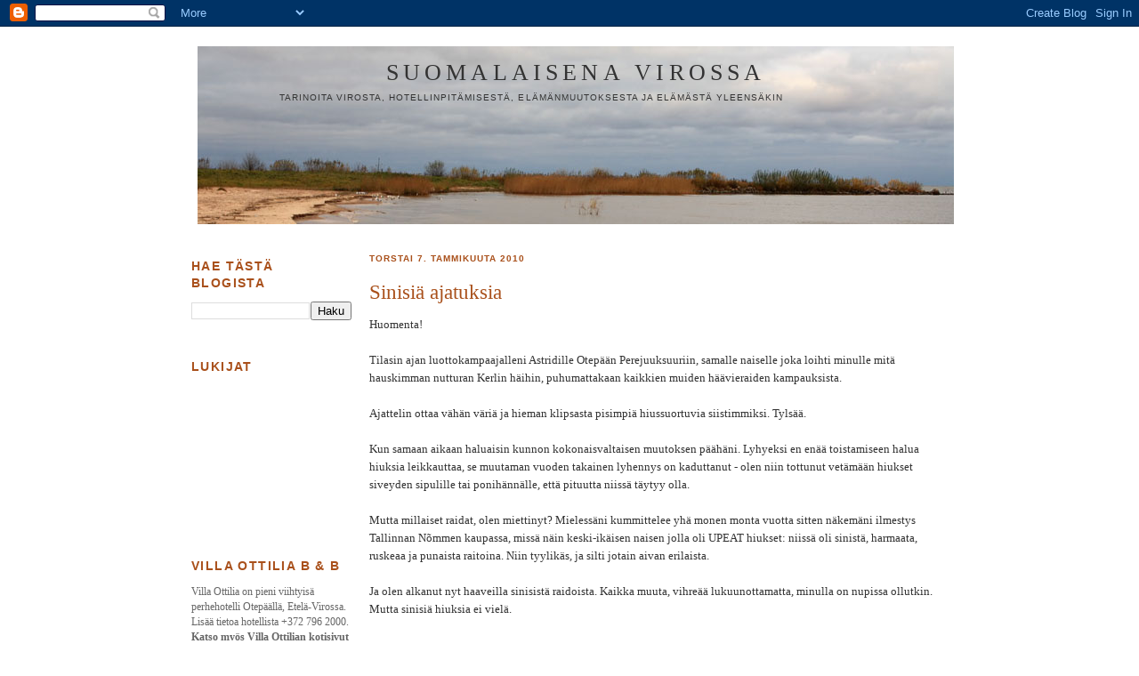

--- FILE ---
content_type: text/html; charset=UTF-8
request_url: https://villaottilia.blogspot.com/2010/01/sinisia-ajatuksia.html
body_size: 15222
content:
<!DOCTYPE html>
<html dir='ltr' xmlns='http://www.w3.org/1999/xhtml' xmlns:b='http://www.google.com/2005/gml/b' xmlns:data='http://www.google.com/2005/gml/data' xmlns:expr='http://www.google.com/2005/gml/expr'>
<head>
<link href='https://www.blogger.com/static/v1/widgets/2944754296-widget_css_bundle.css' rel='stylesheet' type='text/css'/>
<meta content='text/html; charset=UTF-8' http-equiv='Content-Type'/>
<meta content='blogger' name='generator'/>
<link href='https://villaottilia.blogspot.com/favicon.ico' rel='icon' type='image/x-icon'/>
<link href='http://villaottilia.blogspot.com/2010/01/sinisia-ajatuksia.html' rel='canonical'/>
<link rel="alternate" type="application/atom+xml" title="Suomalaisena Virossa - Atom" href="https://villaottilia.blogspot.com/feeds/posts/default" />
<link rel="alternate" type="application/rss+xml" title="Suomalaisena Virossa - RSS" href="https://villaottilia.blogspot.com/feeds/posts/default?alt=rss" />
<link rel="service.post" type="application/atom+xml" title="Suomalaisena Virossa - Atom" href="https://www.blogger.com/feeds/8165340089397192499/posts/default" />

<link rel="alternate" type="application/atom+xml" title="Suomalaisena Virossa - Atom" href="https://villaottilia.blogspot.com/feeds/3543749596049450969/comments/default" />
<!--Can't find substitution for tag [blog.ieCssRetrofitLinks]-->
<meta content='http://villaottilia.blogspot.com/2010/01/sinisia-ajatuksia.html' property='og:url'/>
<meta content='Sinisiä ajatuksia' property='og:title'/>
<meta content='Huomenta!   Tilasin ajan luottokampaajalleni Astridille Otepään Perejuuksuuriin, samalle naiselle joka loihti minulle mitä hauskimman nuttur...' property='og:description'/>
<title>Suomalaisena Virossa: Sinisiä ajatuksia</title>
<style id='page-skin-1' type='text/css'><!--
/*
-----------------------------------------------
Blogger Template Style
Name:     Minima Lefty
Designer: Douglas Bowman / Darren Delaye
URL:      www.stopdesign.com
Date:     14 Jul 2006
----------------------------------------------- */
/* Variable definitions
====================
<Variable name="bgcolor" description="Page Background Color"
type="color" default="#fff">
<Variable name="textcolor" description="Text Color"
type="color" default="#333">
<Variable name="linkcolor" description="Link Color"
type="color" default="#58a">
<Variable name="pagetitlecolor" description="Blog Title Color"
type="color" default="#666">
<Variable name="descriptioncolor" description="Blog Description Color"
type="color" default="#999">
<Variable name="titlecolor" description="Post Title Color"
type="color" default="#c60">
<Variable name="bordercolor" description="Border Color"
type="color" default="#ccc">
<Variable name="sidebarcolor" description="Sidebar Title Color"
type="color" default="#999">
<Variable name="sidebartextcolor" description="Sidebar Text Color"
type="color" default="#666">
<Variable name="visitedlinkcolor" description="Visited Link Color"
type="color" default="#999">
<Variable name="bodyfont" description="Text Font"
type="font" default="normal normal 100% Georgia, Serif">
<Variable name="headerfont" description="Sidebar Title Font"
type="font"
default="normal normal 78% 'Trebuchet MS',Trebuchet,Arial,Verdana,Sans-serif">
<Variable name="pagetitlefont" description="Blog Title Font"
type="font"
default="normal normal 200% Georgia, Serif">
<Variable name="descriptionfont" description="Blog Description Font"
type="font"
default="normal normal 78% 'Trebuchet MS', Trebuchet, Arial, Verdana, Sans-serif">
<Variable name="postfooterfont" description="Post Footer Font"
type="font"
default="normal normal 78% 'Trebuchet MS', Trebuchet, Arial, Verdana, Sans-serif">
<Variable name="startSide" description="Start side in blog language"
type="automatic" default="left">
<Variable name="endSide" description="End side in blog language"
type="automatic" default="right">
*/
/* Use this with templates/template-twocol.html */
body {
background:#ffffff;
margin:0;
color:#333333;
font:x-small Georgia Serif;
font-size/* */:/**/small;
font-size: /**/small;
text-align: center;
}
a:link {
color:#5588aa;
text-decoration:none;
}
a:visited {
color:#999999;
text-decoration:none;
}
a:hover {
color:#a9501b;
text-decoration:underline;
}
a img {
border-width:0;
}
/* Header
-----------------------------------------------
*/
#header-wrapper {
width:850px;
margin:0 auto 10px;
border:1px solid #ffffff;
}
#header-inner {
background-position: center;
margin-left: auto;
margin-right: auto;
}
#header {
margin: 5px;
border: 1px solid #ffffff;
text-align: center;
color:#333333;
}
#header h1 {
margin:5px 5px 0;
padding:15px 20px .25em;
line-height:1.2em;
text-transform:uppercase;
letter-spacing:.2em;
font: normal normal 200% Georgia, Serif;
}
#header a {
color:#333333;
text-decoration:none;
}
#header a:hover {
color:#333333;
}
#header .description {
margin:0 5px 5px;
padding:0 20px 15px;
max-width:700px;
text-transform:uppercase;
letter-spacing:.1em;
line-height: 1.4em;
font: normal normal 78% 'Trebuchet MS', Trebuchet, Arial, Verdana, Sans-serif;
color: #333333;
}
#header img {
margin-left: auto;
margin-right: auto;
}
/* Outer-Wrapper
----------------------------------------------- */
#outer-wrapper {
width: 850px;
margin:0 auto;
padding:10px;
text-align:left;
font: normal normal 100% Georgia, Serif;
}
#main-wrapper {
width: 650px;
float: right;
word-wrap: break-word; /* fix for long text breaking sidebar float in IE */
overflow: hidden;     /* fix for long non-text content breaking IE sidebar float */
}
#sidebar-wrapper {
width: 180px;
float: left;
word-wrap: break-word; /* fix for long text breaking sidebar float in IE */
overflow: hidden;     /* fix for long non-text content breaking IE sidebar float */
}
/* Headings
----------------------------------------------- */
h2 {
margin:1.5em 0 .75em;
font:normal bold 14px Arial, Tahoma, Helvetica, FreeSans, sans-serif;
line-height: 1.4em;
text-transform:uppercase;
letter-spacing:.1em;
color:#a9501b;
}
/* Posts
-----------------------------------------------
*/
h2.date-header {
margin:1.5em 0 .5em;
font-size:78%;
}
.post {
margin:.5em 0 1.5em;
border-bottom:1px dotted #ffffff;
padding-bottom:1.5em;
}
.post h3 {
margin:.25em 0 0;
padding:0 0 4px;
font-size:180%;
font-weight:normal;
line-height:2em;
color:#a9501b;
}
.post h3 a, .post h3 a:visited, .post h3 strong {
display:block;
text-decoration:none;
color:#a9501b;
font-weight:normal;
}
.post h3 strong, .post h3 a:hover {
color:#333333;
}
.post-body {
margin:0 0 .75em;
line-height:1.6em;
}
.post-body blockquote {
line-height:1.3em;
}
.post-footer {
margin: .75em 0;
color:#a9501b;
text-transform:uppercase;
letter-spacing:.1em;
font: normal normal 78% Trebuchet, Trebuchet MS, Arial, sans-serif;
line-height: 1.4em;
}
.comment-link {
margin-left:.6em;
}
.post img {
padding:4px;
border:1px solid #ffffff;
}
.post blockquote {
margin:1em 20px;
}
.post blockquote p {
margin:.75em 0;
}
/* Comments
----------------------------------------------- */
#comments h4 {
margin:1em 0;
font-weight: bold;
line-height: 1.4em;
text-transform:uppercase;
letter-spacing:.2em;
color: #a9501b;
}
#comments-block {
margin:1em 0 1.5em;
line-height:1.6em;
}
#comments-block .comment-author {
margin:.5em 0;
}
#comments-block .comment-body {
margin:.25em 0 0;
}
#comments-block .comment-footer {
margin:-.25em 0 2em;
line-height: 1.4em;
text-transform:uppercase;
letter-spacing:.1em;
}
#comments-block .comment-body p {
margin:0 0 .75em;
}
.deleted-comment {
font-style:italic;
color:gray;
}
.feed-links {
clear: both;
line-height: 2.5em;
}
#blog-pager-newer-link {
float: left;
}
#blog-pager-older-link {
float: right;
}
#blog-pager {
text-align: center;
}
/* Sidebar Content
----------------------------------------------- */
.sidebar {
color: #666666;
line-height: 1.5em;
font-size: 0.9em;
}
.sidebar ul {
list-style:none;
margin:0 0 0;
padding:0 0 0;
}
.sidebar li {
margin:0;
padding-top:0;
padding-right:0;
padding-bottom:.25em;
padding-left:15px;
text-indent:-15px;
line-height:1.5em;
}
.sidebar .widget, .main .widget {
border-bottom:1px dotted #ffffff;
margin:0 0 1.5em;
padding:0 0 1.5em;
}
.main .Blog {
border-bottom-width: 0;
}
/* Profile
----------------------------------------------- */
.profile-img {
float: left;
margin-top: 0;
margin-right: 5px;
margin-bottom: 5px;
margin-left: 0;
padding: 4px;
border: 1px solid #ffffff;
}
.profile-data {
margin:0;
text-transform:uppercase;
letter-spacing:.1em;
font: normal normal 78% Trebuchet, Trebuchet MS, Arial, sans-serif;
color: #a9501b;
font-weight: bold;
line-height: 1.6em;
}
.profile-datablock {
margin:.5em 0 .5em;
}
.profile-textblock {
margin: 0.5em 0;
line-height: 1.6em;
}
.profile-link {
font: normal normal 78% Trebuchet, Trebuchet MS, Arial, sans-serif;
text-transform: uppercase;
letter-spacing: .1em;
}
/* Footer
----------------------------------------------- */
#footer {
width:660px;
clear:both;
margin:0 auto;
padding-top:15px;
line-height: 1.6em;
text-transform:uppercase;
letter-spacing:.1em;
text-align: center;
}

--></style>
<link href='https://www.blogger.com/dyn-css/authorization.css?targetBlogID=8165340089397192499&amp;zx=b7ad8de4-1410-4dad-b25c-d78fa5f59ce3' media='none' onload='if(media!=&#39;all&#39;)media=&#39;all&#39;' rel='stylesheet'/><noscript><link href='https://www.blogger.com/dyn-css/authorization.css?targetBlogID=8165340089397192499&amp;zx=b7ad8de4-1410-4dad-b25c-d78fa5f59ce3' rel='stylesheet'/></noscript>
<meta name='google-adsense-platform-account' content='ca-host-pub-1556223355139109'/>
<meta name='google-adsense-platform-domain' content='blogspot.com'/>

</head>
<body>
<div class='navbar section' id='navbar'><div class='widget Navbar' data-version='1' id='Navbar1'><script type="text/javascript">
    function setAttributeOnload(object, attribute, val) {
      if(window.addEventListener) {
        window.addEventListener('load',
          function(){ object[attribute] = val; }, false);
      } else {
        window.attachEvent('onload', function(){ object[attribute] = val; });
      }
    }
  </script>
<div id="navbar-iframe-container"></div>
<script type="text/javascript" src="https://apis.google.com/js/platform.js"></script>
<script type="text/javascript">
      gapi.load("gapi.iframes:gapi.iframes.style.bubble", function() {
        if (gapi.iframes && gapi.iframes.getContext) {
          gapi.iframes.getContext().openChild({
              url: 'https://www.blogger.com/navbar/8165340089397192499?po\x3d3543749596049450969\x26origin\x3dhttps://villaottilia.blogspot.com',
              where: document.getElementById("navbar-iframe-container"),
              id: "navbar-iframe"
          });
        }
      });
    </script><script type="text/javascript">
(function() {
var script = document.createElement('script');
script.type = 'text/javascript';
script.src = '//pagead2.googlesyndication.com/pagead/js/google_top_exp.js';
var head = document.getElementsByTagName('head')[0];
if (head) {
head.appendChild(script);
}})();
</script>
</div></div>
<div id='outer-wrapper'><div id='wrap2'>
<!-- skip links for text browsers -->
<span id='skiplinks' style='display:none;'>
<a href='#main'>skip to main </a> |
      <a href='#sidebar'>skip to sidebar</a>
</span>
<div id='header-wrapper'>
<div class='header section' id='header'><div class='widget Header' data-version='1' id='Header1'>
<div id='header-inner' style='background-image: url("https://blogger.googleusercontent.com/img/b/R29vZ2xl/AVvXsEgy-AXv9Rx6on75gQQ19lCyc46Yll2V2qoFRdgorboIIs5ROHDUW5q2pGlYUjImUAxJuY8NDjoE6iSyvCggzyKP0MtDaGF8S7dAYtOdyz5gGdDiDw5fzQY3lA1PD3Mcj8_DJi09kJIU_wI/s1600-r/peipsi_blogiin_p.jpg"); background-position: left; width: 850px; min-height: 200px; _height: 200px; background-repeat: no-repeat; '>
<div class='titlewrapper' style='background: transparent'>
<h1 class='title' style='background: transparent; border-width: 0px'>
<a href='https://villaottilia.blogspot.com/'>
Suomalaisena Virossa
</a>
</h1>
</div>
<div class='descriptionwrapper'>
<p class='description'><span>Tarinoita Virosta, hotellinpitämisestä, elämänmuutoksesta ja elämästä yleensäkin</span></p>
</div>
</div>
</div></div>
</div>
<div id='content-wrapper'>
<div id='crosscol-wrapper' style='text-align:center'>
<div class='crosscol no-items section' id='crosscol'></div>
</div>
<div id='main-wrapper'>
<div class='main section' id='main'><div class='widget Blog' data-version='1' id='Blog1'>
<div class='blog-posts hfeed'>

          <div class="date-outer">
        
<h2 class='date-header'><span>torstai 7. tammikuuta 2010</span></h2>

          <div class="date-posts">
        
<div class='post-outer'>
<div class='post hentry uncustomized-post-template' itemprop='blogPost' itemscope='itemscope' itemtype='http://schema.org/BlogPosting'>
<meta content='8165340089397192499' itemprop='blogId'/>
<meta content='3543749596049450969' itemprop='postId'/>
<a name='3543749596049450969'></a>
<h3 class='post-title entry-title' itemprop='name'>
Sinisiä ajatuksia
</h3>
<div class='post-header'>
<div class='post-header-line-1'></div>
</div>
<div class='post-body entry-content' id='post-body-3543749596049450969' itemprop='description articleBody'>
Huomenta!<br />
<br />
Tilasin ajan luottokampaajalleni Astridille Otepään Perejuuksuuriin, samalle naiselle joka loihti minulle mitä hauskimman nutturan Kerlin häihin, puhumattakaan kaikkien muiden häävieraiden kampauksista.<br />
<br />
Ajattelin ottaa vähän väriä ja hieman klipsasta pisimpiä hiussuortuvia siistimmiksi. Tylsää.<br />
<br />
Kun samaan aikaan haluaisin kunnon kokonaisvaltaisen muutoksen päähäni. Lyhyeksi en enää toistamiseen halua hiuksia leikkauttaa, se muutaman vuoden takainen lyhennys on kaduttanut - olen niin tottunut vetämään hiukset siveyden sipulille tai ponihännälle, että pituutta niissä täytyy olla.<br />
<br />
Mutta millaiset raidat, olen miettinyt? Mielessäni kummittelee yhä monen monta vuotta sitten näkemäni ilmestys Tallinnan Nõmmen kaupassa, missä näin keski-ikäisen naisen jolla oli UPEAT hiukset: niissä oli sinistä, harmaata, ruskeaa ja punaista raitoina. Niin tyylikäs, ja silti jotain aivan erilaista.<br />
<br />
Ja olen alkanut nyt haaveilla sinisistä raidoista. Kaikka muuta, vihreää lukuunottamatta, minulla on nupissa ollutkin. Mutta sinisiä hiuksia ei vielä.<br />
<br />
Kampaaja on kello 11.00 ja siihen mennessä pitäisi päättää ryhdynkö siniseksi. Hmh. Houkuttaisi kyllä! Onkohan Astridilla edes sinistä hiusväriä, mietin...
<div style='clear: both;'></div>
</div>
<div class='post-footer'>
<div class='post-footer-line post-footer-line-1'>
<span class='post-author vcard'>
Lähettänyt
<span class='fn' itemprop='author' itemscope='itemscope' itemtype='http://schema.org/Person'>
<meta content='https://www.blogger.com/profile/08467442956026082249' itemprop='url'/>
<a class='g-profile' href='https://www.blogger.com/profile/08467442956026082249' rel='author' title='author profile'>
<span itemprop='name'>Tiina Linkama</span>
</a>
</span>
</span>
<span class='post-timestamp'>
klo
<meta content='http://villaottilia.blogspot.com/2010/01/sinisia-ajatuksia.html' itemprop='url'/>
<a class='timestamp-link' href='https://villaottilia.blogspot.com/2010/01/sinisia-ajatuksia.html' rel='bookmark' title='permanent link'><abbr class='published' itemprop='datePublished' title='2010-01-07T07:37:00+02:00'>7.37</abbr></a>
</span>
<span class='post-comment-link'>
</span>
<span class='post-icons'>
<span class='item-control blog-admin pid-554028286'>
<a href='https://www.blogger.com/post-edit.g?blogID=8165340089397192499&postID=3543749596049450969&from=pencil' title='Muokkaa tekstiä'>
<img alt='' class='icon-action' height='18' src='https://resources.blogblog.com/img/icon18_edit_allbkg.gif' width='18'/>
</a>
</span>
</span>
<div class='post-share-buttons goog-inline-block'>
</div>
</div>
<div class='post-footer-line post-footer-line-2'>
<span class='post-labels'>
Tunnisteet:
<a href='https://villaottilia.blogspot.com/search/label/hiukset' rel='tag'>hiukset</a>,
<a href='https://villaottilia.blogspot.com/search/label/raidat' rel='tag'>raidat</a>,
<a href='https://villaottilia.blogspot.com/search/label/vaihtelu' rel='tag'>vaihtelu</a>
</span>
</div>
<div class='post-footer-line post-footer-line-3'>
<span class='post-location'>
</span>
</div>
</div>
</div>
<div class='comments' id='comments'>
<a name='comments'></a>
<h4>Ei kommentteja:</h4>
<div id='Blog1_comments-block-wrapper'>
<dl class='avatar-comment-indent' id='comments-block'>
</dl>
</div>
<p class='comment-footer'>
<a href='https://www.blogger.com/comment/fullpage/post/8165340089397192499/3543749596049450969' onclick=''>Lähetä kommentti</a>
</p>
</div>
</div>

        </div></div>
      
</div>
<div class='blog-pager' id='blog-pager'>
<span id='blog-pager-newer-link'>
<a class='blog-pager-newer-link' href='https://villaottilia.blogspot.com/2010/01/siniset-ajatukset-toteutettuna.html' id='Blog1_blog-pager-newer-link' title='Uudempi teksti'>Uudempi teksti</a>
</span>
<span id='blog-pager-older-link'>
<a class='blog-pager-older-link' href='https://villaottilia.blogspot.com/2010/01/tallinna-here-we-come.html' id='Blog1_blog-pager-older-link' title='Vanhempi viesti'>Vanhempi viesti</a>
</span>
<a class='home-link' href='https://villaottilia.blogspot.com/'>Etusivu</a>
</div>
<div class='clear'></div>
<div class='post-feeds'>
<div class='feed-links'>
Tilaa:
<a class='feed-link' href='https://villaottilia.blogspot.com/feeds/3543749596049450969/comments/default' target='_blank' type='application/atom+xml'>Lähetä kommentteja (Atom)</a>
</div>
</div>
</div></div>
</div>
<div id='sidebar-wrapper'>
<div class='sidebar section' id='sidebar'><div class='widget BlogSearch' data-version='1' id='BlogSearch1'>
<h2 class='title'>Hae tästä blogista</h2>
<div class='widget-content'>
<div id='BlogSearch1_form'>
<form action='https://villaottilia.blogspot.com/search' class='gsc-search-box' target='_top'>
<table cellpadding='0' cellspacing='0' class='gsc-search-box'>
<tbody>
<tr>
<td class='gsc-input'>
<input autocomplete='off' class='gsc-input' name='q' size='10' title='search' type='text' value=''/>
</td>
<td class='gsc-search-button'>
<input class='gsc-search-button' title='search' type='submit' value='Haku'/>
</td>
</tr>
</tbody>
</table>
</form>
</div>
</div>
<div class='clear'></div>
</div><div class='widget Followers' data-version='1' id='Followers1'>
<h2 class='title'>Lukijat</h2>
<div class='widget-content'>
<div id='Followers1-wrapper'>
<div style='margin-right:2px;'>
<div><script type="text/javascript" src="https://apis.google.com/js/platform.js"></script>
<div id="followers-iframe-container"></div>
<script type="text/javascript">
    window.followersIframe = null;
    function followersIframeOpen(url) {
      gapi.load("gapi.iframes", function() {
        if (gapi.iframes && gapi.iframes.getContext) {
          window.followersIframe = gapi.iframes.getContext().openChild({
            url: url,
            where: document.getElementById("followers-iframe-container"),
            messageHandlersFilter: gapi.iframes.CROSS_ORIGIN_IFRAMES_FILTER,
            messageHandlers: {
              '_ready': function(obj) {
                window.followersIframe.getIframeEl().height = obj.height;
              },
              'reset': function() {
                window.followersIframe.close();
                followersIframeOpen("https://www.blogger.com/followers/frame/8165340089397192499?colors\x3dCgt0cmFuc3BhcmVudBILdHJhbnNwYXJlbnQaByM2NjY2NjYiByM1NTg4YWEqByNmZmZmZmYyByNhOTUwMWI6ByM2NjY2NjZCByM1NTg4YWFKByMzMzMzMzNSByM1NTg4YWFaC3RyYW5zcGFyZW50\x26pageSize\x3d21\x26hl\x3dfi\x26origin\x3dhttps://villaottilia.blogspot.com");
              },
              'open': function(url) {
                window.followersIframe.close();
                followersIframeOpen(url);
              }
            }
          });
        }
      });
    }
    followersIframeOpen("https://www.blogger.com/followers/frame/8165340089397192499?colors\x3dCgt0cmFuc3BhcmVudBILdHJhbnNwYXJlbnQaByM2NjY2NjYiByM1NTg4YWEqByNmZmZmZmYyByNhOTUwMWI6ByM2NjY2NjZCByM1NTg4YWFKByMzMzMzMzNSByM1NTg4YWFaC3RyYW5zcGFyZW50\x26pageSize\x3d21\x26hl\x3dfi\x26origin\x3dhttps://villaottilia.blogspot.com");
  </script></div>
</div>
</div>
<div class='clear'></div>
</div>
</div><div class='widget Text' data-version='1' id='Text1'>
<h2 class='title'>Villa Ottilia B &amp; B</h2>
<div class='widget-content'>
Villa Ottilia on pieni viihtyisä perhehotelli Otepäällä, Etelä-Virossa. Lisää tietoa hotellista +372 796 2000. <b>Katso myös Villa Ottilian kotisivut <a href="http://www.villaottilia.ee/fi/">täältä</a></b>.<br/><br/><a href="https://www.facebook.com/VillaOttilia" target="_new" title="Villa Ottilia"><img style="float:left; margin-right:5px;" src="https://lh3.googleusercontent.com/blogger_img_proxy/AEn0k_u48yXraW271nC5LCpi3NTT9LF2cSdQXA3IpcqDLR2gTqdBMqtTJVxipIIXcGMolFu5b58FWYiuDp5xsx41QNOikvEIR7En6zVc6I1Is7iGF1oI8Ui9gaM=s0-d"></a>Villa Ottilian viimeisimmät kuulumiset löydät <a href="https://www.facebook.com/VillaOttilia" target="_new" title="Villa Ottilia">Facebookista!</a><br/><hr /><br/><div id="TA_rated350" class="TA_rated"><br/><ul id="BvhPBWm" class="TA_links dzbPMn"><br/><li id="2gl0n53fxs6" class="VhZusuOP762"><a href="http://www.tripadvisor.co.uk/hotel_review-g274955-d3256714-reviews-villa_ottilia-otepaa_valga_county.html">Villa Ottilia</a></li><br/></ul><br/></div><br/><script src="//www.jscache.com/wejs?wtype=rated&amp;uniq=350&amp;locationId=3256714&amp;lang=en_UK"></script><br/>Jos olet käynyt Villa Ottiliassa, kirjoita arvostelu käynnistäsi!<br/><hr /><br/>
</div>
<div class='clear'></div>
</div><div class='widget BlogArchive' data-version='1' id='BlogArchive1'>
<h2>Blogiarkisto</h2>
<div class='widget-content'>
<div id='ArchiveList'>
<div id='BlogArchive1_ArchiveList'>
<ul class='hierarchy'>
<li class='archivedate collapsed'>
<a class='toggle' href='javascript:void(0)'>
<span class='zippy'>

        &#9658;&#160;
      
</span>
</a>
<a class='post-count-link' href='https://villaottilia.blogspot.com/2020/'>
2020
</a>
<span class='post-count' dir='ltr'>(7)</span>
<ul class='hierarchy'>
<li class='archivedate collapsed'>
<a class='toggle' href='javascript:void(0)'>
<span class='zippy'>

        &#9658;&#160;
      
</span>
</a>
<a class='post-count-link' href='https://villaottilia.blogspot.com/2020/03/'>
maaliskuuta
</a>
<span class='post-count' dir='ltr'>(7)</span>
</li>
</ul>
</li>
</ul>
<ul class='hierarchy'>
<li class='archivedate collapsed'>
<a class='toggle' href='javascript:void(0)'>
<span class='zippy'>

        &#9658;&#160;
      
</span>
</a>
<a class='post-count-link' href='https://villaottilia.blogspot.com/2019/'>
2019
</a>
<span class='post-count' dir='ltr'>(36)</span>
<ul class='hierarchy'>
<li class='archivedate collapsed'>
<a class='toggle' href='javascript:void(0)'>
<span class='zippy'>

        &#9658;&#160;
      
</span>
</a>
<a class='post-count-link' href='https://villaottilia.blogspot.com/2019/06/'>
kesäkuuta
</a>
<span class='post-count' dir='ltr'>(4)</span>
</li>
</ul>
<ul class='hierarchy'>
<li class='archivedate collapsed'>
<a class='toggle' href='javascript:void(0)'>
<span class='zippy'>

        &#9658;&#160;
      
</span>
</a>
<a class='post-count-link' href='https://villaottilia.blogspot.com/2019/05/'>
toukokuuta
</a>
<span class='post-count' dir='ltr'>(7)</span>
</li>
</ul>
<ul class='hierarchy'>
<li class='archivedate collapsed'>
<a class='toggle' href='javascript:void(0)'>
<span class='zippy'>

        &#9658;&#160;
      
</span>
</a>
<a class='post-count-link' href='https://villaottilia.blogspot.com/2019/04/'>
huhtikuuta
</a>
<span class='post-count' dir='ltr'>(25)</span>
</li>
</ul>
</li>
</ul>
<ul class='hierarchy'>
<li class='archivedate collapsed'>
<a class='toggle' href='javascript:void(0)'>
<span class='zippy'>

        &#9658;&#160;
      
</span>
</a>
<a class='post-count-link' href='https://villaottilia.blogspot.com/2017/'>
2017
</a>
<span class='post-count' dir='ltr'>(17)</span>
<ul class='hierarchy'>
<li class='archivedate collapsed'>
<a class='toggle' href='javascript:void(0)'>
<span class='zippy'>

        &#9658;&#160;
      
</span>
</a>
<a class='post-count-link' href='https://villaottilia.blogspot.com/2017/03/'>
maaliskuuta
</a>
<span class='post-count' dir='ltr'>(17)</span>
</li>
</ul>
</li>
</ul>
<ul class='hierarchy'>
<li class='archivedate collapsed'>
<a class='toggle' href='javascript:void(0)'>
<span class='zippy'>

        &#9658;&#160;
      
</span>
</a>
<a class='post-count-link' href='https://villaottilia.blogspot.com/2015/'>
2015
</a>
<span class='post-count' dir='ltr'>(29)</span>
<ul class='hierarchy'>
<li class='archivedate collapsed'>
<a class='toggle' href='javascript:void(0)'>
<span class='zippy'>

        &#9658;&#160;
      
</span>
</a>
<a class='post-count-link' href='https://villaottilia.blogspot.com/2015/05/'>
toukokuuta
</a>
<span class='post-count' dir='ltr'>(1)</span>
</li>
</ul>
<ul class='hierarchy'>
<li class='archivedate collapsed'>
<a class='toggle' href='javascript:void(0)'>
<span class='zippy'>

        &#9658;&#160;
      
</span>
</a>
<a class='post-count-link' href='https://villaottilia.blogspot.com/2015/04/'>
huhtikuuta
</a>
<span class='post-count' dir='ltr'>(21)</span>
</li>
</ul>
<ul class='hierarchy'>
<li class='archivedate collapsed'>
<a class='toggle' href='javascript:void(0)'>
<span class='zippy'>

        &#9658;&#160;
      
</span>
</a>
<a class='post-count-link' href='https://villaottilia.blogspot.com/2015/01/'>
tammikuuta
</a>
<span class='post-count' dir='ltr'>(7)</span>
</li>
</ul>
</li>
</ul>
<ul class='hierarchy'>
<li class='archivedate collapsed'>
<a class='toggle' href='javascript:void(0)'>
<span class='zippy'>

        &#9658;&#160;
      
</span>
</a>
<a class='post-count-link' href='https://villaottilia.blogspot.com/2014/'>
2014
</a>
<span class='post-count' dir='ltr'>(26)</span>
<ul class='hierarchy'>
<li class='archivedate collapsed'>
<a class='toggle' href='javascript:void(0)'>
<span class='zippy'>

        &#9658;&#160;
      
</span>
</a>
<a class='post-count-link' href='https://villaottilia.blogspot.com/2014/11/'>
marraskuuta
</a>
<span class='post-count' dir='ltr'>(18)</span>
</li>
</ul>
<ul class='hierarchy'>
<li class='archivedate collapsed'>
<a class='toggle' href='javascript:void(0)'>
<span class='zippy'>

        &#9658;&#160;
      
</span>
</a>
<a class='post-count-link' href='https://villaottilia.blogspot.com/2014/06/'>
kesäkuuta
</a>
<span class='post-count' dir='ltr'>(1)</span>
</li>
</ul>
<ul class='hierarchy'>
<li class='archivedate collapsed'>
<a class='toggle' href='javascript:void(0)'>
<span class='zippy'>

        &#9658;&#160;
      
</span>
</a>
<a class='post-count-link' href='https://villaottilia.blogspot.com/2014/05/'>
toukokuuta
</a>
<span class='post-count' dir='ltr'>(3)</span>
</li>
</ul>
<ul class='hierarchy'>
<li class='archivedate collapsed'>
<a class='toggle' href='javascript:void(0)'>
<span class='zippy'>

        &#9658;&#160;
      
</span>
</a>
<a class='post-count-link' href='https://villaottilia.blogspot.com/2014/04/'>
huhtikuuta
</a>
<span class='post-count' dir='ltr'>(3)</span>
</li>
</ul>
<ul class='hierarchy'>
<li class='archivedate collapsed'>
<a class='toggle' href='javascript:void(0)'>
<span class='zippy'>

        &#9658;&#160;
      
</span>
</a>
<a class='post-count-link' href='https://villaottilia.blogspot.com/2014/03/'>
maaliskuuta
</a>
<span class='post-count' dir='ltr'>(1)</span>
</li>
</ul>
</li>
</ul>
<ul class='hierarchy'>
<li class='archivedate collapsed'>
<a class='toggle' href='javascript:void(0)'>
<span class='zippy'>

        &#9658;&#160;
      
</span>
</a>
<a class='post-count-link' href='https://villaottilia.blogspot.com/2013/'>
2013
</a>
<span class='post-count' dir='ltr'>(67)</span>
<ul class='hierarchy'>
<li class='archivedate collapsed'>
<a class='toggle' href='javascript:void(0)'>
<span class='zippy'>

        &#9658;&#160;
      
</span>
</a>
<a class='post-count-link' href='https://villaottilia.blogspot.com/2013/12/'>
joulukuuta
</a>
<span class='post-count' dir='ltr'>(18)</span>
</li>
</ul>
<ul class='hierarchy'>
<li class='archivedate collapsed'>
<a class='toggle' href='javascript:void(0)'>
<span class='zippy'>

        &#9658;&#160;
      
</span>
</a>
<a class='post-count-link' href='https://villaottilia.blogspot.com/2013/11/'>
marraskuuta
</a>
<span class='post-count' dir='ltr'>(8)</span>
</li>
</ul>
<ul class='hierarchy'>
<li class='archivedate collapsed'>
<a class='toggle' href='javascript:void(0)'>
<span class='zippy'>

        &#9658;&#160;
      
</span>
</a>
<a class='post-count-link' href='https://villaottilia.blogspot.com/2013/09/'>
syyskuuta
</a>
<span class='post-count' dir='ltr'>(2)</span>
</li>
</ul>
<ul class='hierarchy'>
<li class='archivedate collapsed'>
<a class='toggle' href='javascript:void(0)'>
<span class='zippy'>

        &#9658;&#160;
      
</span>
</a>
<a class='post-count-link' href='https://villaottilia.blogspot.com/2013/05/'>
toukokuuta
</a>
<span class='post-count' dir='ltr'>(2)</span>
</li>
</ul>
<ul class='hierarchy'>
<li class='archivedate collapsed'>
<a class='toggle' href='javascript:void(0)'>
<span class='zippy'>

        &#9658;&#160;
      
</span>
</a>
<a class='post-count-link' href='https://villaottilia.blogspot.com/2013/04/'>
huhtikuuta
</a>
<span class='post-count' dir='ltr'>(5)</span>
</li>
</ul>
<ul class='hierarchy'>
<li class='archivedate collapsed'>
<a class='toggle' href='javascript:void(0)'>
<span class='zippy'>

        &#9658;&#160;
      
</span>
</a>
<a class='post-count-link' href='https://villaottilia.blogspot.com/2013/03/'>
maaliskuuta
</a>
<span class='post-count' dir='ltr'>(10)</span>
</li>
</ul>
<ul class='hierarchy'>
<li class='archivedate collapsed'>
<a class='toggle' href='javascript:void(0)'>
<span class='zippy'>

        &#9658;&#160;
      
</span>
</a>
<a class='post-count-link' href='https://villaottilia.blogspot.com/2013/02/'>
helmikuuta
</a>
<span class='post-count' dir='ltr'>(15)</span>
</li>
</ul>
<ul class='hierarchy'>
<li class='archivedate collapsed'>
<a class='toggle' href='javascript:void(0)'>
<span class='zippy'>

        &#9658;&#160;
      
</span>
</a>
<a class='post-count-link' href='https://villaottilia.blogspot.com/2013/01/'>
tammikuuta
</a>
<span class='post-count' dir='ltr'>(7)</span>
</li>
</ul>
</li>
</ul>
<ul class='hierarchy'>
<li class='archivedate collapsed'>
<a class='toggle' href='javascript:void(0)'>
<span class='zippy'>

        &#9658;&#160;
      
</span>
</a>
<a class='post-count-link' href='https://villaottilia.blogspot.com/2012/'>
2012
</a>
<span class='post-count' dir='ltr'>(184)</span>
<ul class='hierarchy'>
<li class='archivedate collapsed'>
<a class='toggle' href='javascript:void(0)'>
<span class='zippy'>

        &#9658;&#160;
      
</span>
</a>
<a class='post-count-link' href='https://villaottilia.blogspot.com/2012/12/'>
joulukuuta
</a>
<span class='post-count' dir='ltr'>(26)</span>
</li>
</ul>
<ul class='hierarchy'>
<li class='archivedate collapsed'>
<a class='toggle' href='javascript:void(0)'>
<span class='zippy'>

        &#9658;&#160;
      
</span>
</a>
<a class='post-count-link' href='https://villaottilia.blogspot.com/2012/11/'>
marraskuuta
</a>
<span class='post-count' dir='ltr'>(18)</span>
</li>
</ul>
<ul class='hierarchy'>
<li class='archivedate collapsed'>
<a class='toggle' href='javascript:void(0)'>
<span class='zippy'>

        &#9658;&#160;
      
</span>
</a>
<a class='post-count-link' href='https://villaottilia.blogspot.com/2012/10/'>
lokakuuta
</a>
<span class='post-count' dir='ltr'>(6)</span>
</li>
</ul>
<ul class='hierarchy'>
<li class='archivedate collapsed'>
<a class='toggle' href='javascript:void(0)'>
<span class='zippy'>

        &#9658;&#160;
      
</span>
</a>
<a class='post-count-link' href='https://villaottilia.blogspot.com/2012/09/'>
syyskuuta
</a>
<span class='post-count' dir='ltr'>(12)</span>
</li>
</ul>
<ul class='hierarchy'>
<li class='archivedate collapsed'>
<a class='toggle' href='javascript:void(0)'>
<span class='zippy'>

        &#9658;&#160;
      
</span>
</a>
<a class='post-count-link' href='https://villaottilia.blogspot.com/2012/08/'>
elokuuta
</a>
<span class='post-count' dir='ltr'>(3)</span>
</li>
</ul>
<ul class='hierarchy'>
<li class='archivedate collapsed'>
<a class='toggle' href='javascript:void(0)'>
<span class='zippy'>

        &#9658;&#160;
      
</span>
</a>
<a class='post-count-link' href='https://villaottilia.blogspot.com/2012/07/'>
heinäkuuta
</a>
<span class='post-count' dir='ltr'>(6)</span>
</li>
</ul>
<ul class='hierarchy'>
<li class='archivedate collapsed'>
<a class='toggle' href='javascript:void(0)'>
<span class='zippy'>

        &#9658;&#160;
      
</span>
</a>
<a class='post-count-link' href='https://villaottilia.blogspot.com/2012/06/'>
kesäkuuta
</a>
<span class='post-count' dir='ltr'>(4)</span>
</li>
</ul>
<ul class='hierarchy'>
<li class='archivedate collapsed'>
<a class='toggle' href='javascript:void(0)'>
<span class='zippy'>

        &#9658;&#160;
      
</span>
</a>
<a class='post-count-link' href='https://villaottilia.blogspot.com/2012/05/'>
toukokuuta
</a>
<span class='post-count' dir='ltr'>(18)</span>
</li>
</ul>
<ul class='hierarchy'>
<li class='archivedate collapsed'>
<a class='toggle' href='javascript:void(0)'>
<span class='zippy'>

        &#9658;&#160;
      
</span>
</a>
<a class='post-count-link' href='https://villaottilia.blogspot.com/2012/04/'>
huhtikuuta
</a>
<span class='post-count' dir='ltr'>(30)</span>
</li>
</ul>
<ul class='hierarchy'>
<li class='archivedate collapsed'>
<a class='toggle' href='javascript:void(0)'>
<span class='zippy'>

        &#9658;&#160;
      
</span>
</a>
<a class='post-count-link' href='https://villaottilia.blogspot.com/2012/03/'>
maaliskuuta
</a>
<span class='post-count' dir='ltr'>(28)</span>
</li>
</ul>
<ul class='hierarchy'>
<li class='archivedate collapsed'>
<a class='toggle' href='javascript:void(0)'>
<span class='zippy'>

        &#9658;&#160;
      
</span>
</a>
<a class='post-count-link' href='https://villaottilia.blogspot.com/2012/02/'>
helmikuuta
</a>
<span class='post-count' dir='ltr'>(17)</span>
</li>
</ul>
<ul class='hierarchy'>
<li class='archivedate collapsed'>
<a class='toggle' href='javascript:void(0)'>
<span class='zippy'>

        &#9658;&#160;
      
</span>
</a>
<a class='post-count-link' href='https://villaottilia.blogspot.com/2012/01/'>
tammikuuta
</a>
<span class='post-count' dir='ltr'>(16)</span>
</li>
</ul>
</li>
</ul>
<ul class='hierarchy'>
<li class='archivedate collapsed'>
<a class='toggle' href='javascript:void(0)'>
<span class='zippy'>

        &#9658;&#160;
      
</span>
</a>
<a class='post-count-link' href='https://villaottilia.blogspot.com/2011/'>
2011
</a>
<span class='post-count' dir='ltr'>(345)</span>
<ul class='hierarchy'>
<li class='archivedate collapsed'>
<a class='toggle' href='javascript:void(0)'>
<span class='zippy'>

        &#9658;&#160;
      
</span>
</a>
<a class='post-count-link' href='https://villaottilia.blogspot.com/2011/12/'>
joulukuuta
</a>
<span class='post-count' dir='ltr'>(16)</span>
</li>
</ul>
<ul class='hierarchy'>
<li class='archivedate collapsed'>
<a class='toggle' href='javascript:void(0)'>
<span class='zippy'>

        &#9658;&#160;
      
</span>
</a>
<a class='post-count-link' href='https://villaottilia.blogspot.com/2011/11/'>
marraskuuta
</a>
<span class='post-count' dir='ltr'>(29)</span>
</li>
</ul>
<ul class='hierarchy'>
<li class='archivedate collapsed'>
<a class='toggle' href='javascript:void(0)'>
<span class='zippy'>

        &#9658;&#160;
      
</span>
</a>
<a class='post-count-link' href='https://villaottilia.blogspot.com/2011/10/'>
lokakuuta
</a>
<span class='post-count' dir='ltr'>(29)</span>
</li>
</ul>
<ul class='hierarchy'>
<li class='archivedate collapsed'>
<a class='toggle' href='javascript:void(0)'>
<span class='zippy'>

        &#9658;&#160;
      
</span>
</a>
<a class='post-count-link' href='https://villaottilia.blogspot.com/2011/09/'>
syyskuuta
</a>
<span class='post-count' dir='ltr'>(12)</span>
</li>
</ul>
<ul class='hierarchy'>
<li class='archivedate collapsed'>
<a class='toggle' href='javascript:void(0)'>
<span class='zippy'>

        &#9658;&#160;
      
</span>
</a>
<a class='post-count-link' href='https://villaottilia.blogspot.com/2011/08/'>
elokuuta
</a>
<span class='post-count' dir='ltr'>(36)</span>
</li>
</ul>
<ul class='hierarchy'>
<li class='archivedate collapsed'>
<a class='toggle' href='javascript:void(0)'>
<span class='zippy'>

        &#9658;&#160;
      
</span>
</a>
<a class='post-count-link' href='https://villaottilia.blogspot.com/2011/07/'>
heinäkuuta
</a>
<span class='post-count' dir='ltr'>(25)</span>
</li>
</ul>
<ul class='hierarchy'>
<li class='archivedate collapsed'>
<a class='toggle' href='javascript:void(0)'>
<span class='zippy'>

        &#9658;&#160;
      
</span>
</a>
<a class='post-count-link' href='https://villaottilia.blogspot.com/2011/06/'>
kesäkuuta
</a>
<span class='post-count' dir='ltr'>(36)</span>
</li>
</ul>
<ul class='hierarchy'>
<li class='archivedate collapsed'>
<a class='toggle' href='javascript:void(0)'>
<span class='zippy'>

        &#9658;&#160;
      
</span>
</a>
<a class='post-count-link' href='https://villaottilia.blogspot.com/2011/05/'>
toukokuuta
</a>
<span class='post-count' dir='ltr'>(45)</span>
</li>
</ul>
<ul class='hierarchy'>
<li class='archivedate collapsed'>
<a class='toggle' href='javascript:void(0)'>
<span class='zippy'>

        &#9658;&#160;
      
</span>
</a>
<a class='post-count-link' href='https://villaottilia.blogspot.com/2011/04/'>
huhtikuuta
</a>
<span class='post-count' dir='ltr'>(32)</span>
</li>
</ul>
<ul class='hierarchy'>
<li class='archivedate collapsed'>
<a class='toggle' href='javascript:void(0)'>
<span class='zippy'>

        &#9658;&#160;
      
</span>
</a>
<a class='post-count-link' href='https://villaottilia.blogspot.com/2011/03/'>
maaliskuuta
</a>
<span class='post-count' dir='ltr'>(35)</span>
</li>
</ul>
<ul class='hierarchy'>
<li class='archivedate collapsed'>
<a class='toggle' href='javascript:void(0)'>
<span class='zippy'>

        &#9658;&#160;
      
</span>
</a>
<a class='post-count-link' href='https://villaottilia.blogspot.com/2011/02/'>
helmikuuta
</a>
<span class='post-count' dir='ltr'>(29)</span>
</li>
</ul>
<ul class='hierarchy'>
<li class='archivedate collapsed'>
<a class='toggle' href='javascript:void(0)'>
<span class='zippy'>

        &#9658;&#160;
      
</span>
</a>
<a class='post-count-link' href='https://villaottilia.blogspot.com/2011/01/'>
tammikuuta
</a>
<span class='post-count' dir='ltr'>(21)</span>
</li>
</ul>
</li>
</ul>
<ul class='hierarchy'>
<li class='archivedate expanded'>
<a class='toggle' href='javascript:void(0)'>
<span class='zippy toggle-open'>

        &#9660;&#160;
      
</span>
</a>
<a class='post-count-link' href='https://villaottilia.blogspot.com/2010/'>
2010
</a>
<span class='post-count' dir='ltr'>(254)</span>
<ul class='hierarchy'>
<li class='archivedate collapsed'>
<a class='toggle' href='javascript:void(0)'>
<span class='zippy'>

        &#9658;&#160;
      
</span>
</a>
<a class='post-count-link' href='https://villaottilia.blogspot.com/2010/12/'>
joulukuuta
</a>
<span class='post-count' dir='ltr'>(36)</span>
</li>
</ul>
<ul class='hierarchy'>
<li class='archivedate collapsed'>
<a class='toggle' href='javascript:void(0)'>
<span class='zippy'>

        &#9658;&#160;
      
</span>
</a>
<a class='post-count-link' href='https://villaottilia.blogspot.com/2010/11/'>
marraskuuta
</a>
<span class='post-count' dir='ltr'>(17)</span>
</li>
</ul>
<ul class='hierarchy'>
<li class='archivedate collapsed'>
<a class='toggle' href='javascript:void(0)'>
<span class='zippy'>

        &#9658;&#160;
      
</span>
</a>
<a class='post-count-link' href='https://villaottilia.blogspot.com/2010/10/'>
lokakuuta
</a>
<span class='post-count' dir='ltr'>(22)</span>
</li>
</ul>
<ul class='hierarchy'>
<li class='archivedate collapsed'>
<a class='toggle' href='javascript:void(0)'>
<span class='zippy'>

        &#9658;&#160;
      
</span>
</a>
<a class='post-count-link' href='https://villaottilia.blogspot.com/2010/09/'>
syyskuuta
</a>
<span class='post-count' dir='ltr'>(14)</span>
</li>
</ul>
<ul class='hierarchy'>
<li class='archivedate collapsed'>
<a class='toggle' href='javascript:void(0)'>
<span class='zippy'>

        &#9658;&#160;
      
</span>
</a>
<a class='post-count-link' href='https://villaottilia.blogspot.com/2010/08/'>
elokuuta
</a>
<span class='post-count' dir='ltr'>(26)</span>
</li>
</ul>
<ul class='hierarchy'>
<li class='archivedate collapsed'>
<a class='toggle' href='javascript:void(0)'>
<span class='zippy'>

        &#9658;&#160;
      
</span>
</a>
<a class='post-count-link' href='https://villaottilia.blogspot.com/2010/07/'>
heinäkuuta
</a>
<span class='post-count' dir='ltr'>(22)</span>
</li>
</ul>
<ul class='hierarchy'>
<li class='archivedate collapsed'>
<a class='toggle' href='javascript:void(0)'>
<span class='zippy'>

        &#9658;&#160;
      
</span>
</a>
<a class='post-count-link' href='https://villaottilia.blogspot.com/2010/06/'>
kesäkuuta
</a>
<span class='post-count' dir='ltr'>(23)</span>
</li>
</ul>
<ul class='hierarchy'>
<li class='archivedate collapsed'>
<a class='toggle' href='javascript:void(0)'>
<span class='zippy'>

        &#9658;&#160;
      
</span>
</a>
<a class='post-count-link' href='https://villaottilia.blogspot.com/2010/05/'>
toukokuuta
</a>
<span class='post-count' dir='ltr'>(13)</span>
</li>
</ul>
<ul class='hierarchy'>
<li class='archivedate collapsed'>
<a class='toggle' href='javascript:void(0)'>
<span class='zippy'>

        &#9658;&#160;
      
</span>
</a>
<a class='post-count-link' href='https://villaottilia.blogspot.com/2010/04/'>
huhtikuuta
</a>
<span class='post-count' dir='ltr'>(18)</span>
</li>
</ul>
<ul class='hierarchy'>
<li class='archivedate collapsed'>
<a class='toggle' href='javascript:void(0)'>
<span class='zippy'>

        &#9658;&#160;
      
</span>
</a>
<a class='post-count-link' href='https://villaottilia.blogspot.com/2010/03/'>
maaliskuuta
</a>
<span class='post-count' dir='ltr'>(22)</span>
</li>
</ul>
<ul class='hierarchy'>
<li class='archivedate collapsed'>
<a class='toggle' href='javascript:void(0)'>
<span class='zippy'>

        &#9658;&#160;
      
</span>
</a>
<a class='post-count-link' href='https://villaottilia.blogspot.com/2010/02/'>
helmikuuta
</a>
<span class='post-count' dir='ltr'>(20)</span>
</li>
</ul>
<ul class='hierarchy'>
<li class='archivedate expanded'>
<a class='toggle' href='javascript:void(0)'>
<span class='zippy toggle-open'>

        &#9660;&#160;
      
</span>
</a>
<a class='post-count-link' href='https://villaottilia.blogspot.com/2010/01/'>
tammikuuta
</a>
<span class='post-count' dir='ltr'>(21)</span>
<ul class='posts'>
<li><a href='https://villaottilia.blogspot.com/2010/01/vortsjarven-hyinen-kuvausreissu.html'>Võrtsjärven hyinen kuvausreissu</a></li>
<li><a href='https://villaottilia.blogspot.com/2010/01/kuolema-ihan-siina-vieressa.html'>Noutaja ihan siinä vieressä</a></li>
<li><a href='https://villaottilia.blogspot.com/2010/01/vuoden-pakkasennatys.html'>Vuoden pakkasennätys</a></li>
<li><a href='https://villaottilia.blogspot.com/2010/01/talven-riemuja-pakkassaassa-otepaa.html'>Talviriemuja - Otepää monesta perspektiivistä</a></li>
<li><a href='https://villaottilia.blogspot.com/2010/01/otepaan-lumitilanne.html'>Otepään lumitilanne</a></li>
<li><a href='https://villaottilia.blogspot.com/2010/01/urheilu-paparazzi-otepaan.html'>Urheilu-paparazzi Otepään hiihtokisoissa 2010</a></li>
<li><a href='https://villaottilia.blogspot.com/2010/01/otepaan-hiihtokisat-2010-sprintti.html'>Otepään hiihtokisat 2010 - sprintti</a></li>
<li><a href='https://villaottilia.blogspot.com/2010/01/otepaan-hiihdot-ensimmainen-kisapaiva.html'>Otepään hiihdot, ensimmäinen kisapäivä</a></li>
<li><a href='https://villaottilia.blogspot.com/2010/01/hiihdon-maailmancupin-otepaan.html'>Hiihdon maailmancupin Otepään osakilpailu 2010 ava...</a></li>
<li><a href='https://villaottilia.blogspot.com/2008/09/latten-aiempaa-tuotantoa.html'>Latten aiempaa tuotantoa: Koirakaupantädillä kylässä</a></li>
<li><a href='https://villaottilia.blogspot.com/2010/01/hetki-ennen-hulinaa-otepaalla.html'>Hetki ennen hulinaa Otepäällä</a></li>
<li><a href='https://villaottilia.blogspot.com/2010/01/hamaran-rajamailla.html'>Hämärän rajamailla</a></li>
<li><a href='https://villaottilia.blogspot.com/2010/01/kuolemantanssi-eli-danse-macabre.html'>Kuolemantanssi eli Danse macabre</a></li>
<li><a href='https://villaottilia.blogspot.com/2010/01/maalaistollot-suurkaupungissa.html'>Maalaistollot suurkaupungissa</a></li>
<li><a href='https://villaottilia.blogspot.com/2010/01/siniset-ajatukset-toteutettuna.html'>Siniset ajatukset toteutettuna</a></li>
<li><a href='https://villaottilia.blogspot.com/2010/01/sinisia-ajatuksia.html'>Sinisiä ajatuksia</a></li>
<li><a href='https://villaottilia.blogspot.com/2010/01/tallinna-here-we-come.html'>Tallinna here we come!</a></li>
<li><a href='https://villaottilia.blogspot.com/2010/01/latten-mietteita-menneesta.html'>Latten mietteitä menneestä ja tulevasta</a></li>
<li><a href='https://villaottilia.blogspot.com/2010/01/pergaleelle-pikkusormi.html'>Pergaleelle pikkusormi</a></li>
<li><a href='https://villaottilia.blogspot.com/2010/01/tiinan-valokuvanayttely-turussa-512010.html'>Tiinan valokuvanäyttely Turussa 5.1. - 15.2.2010</a></li>
<li><a href='https://villaottilia.blogspot.com/2010/01/vuoden-ensimmainen-paiva-lupaa-hyvaa.html'>Vuoden ensimmäinen päivä lupaa hyvää</a></li>
</ul>
</li>
</ul>
</li>
</ul>
<ul class='hierarchy'>
<li class='archivedate collapsed'>
<a class='toggle' href='javascript:void(0)'>
<span class='zippy'>

        &#9658;&#160;
      
</span>
</a>
<a class='post-count-link' href='https://villaottilia.blogspot.com/2009/'>
2009
</a>
<span class='post-count' dir='ltr'>(233)</span>
<ul class='hierarchy'>
<li class='archivedate collapsed'>
<a class='toggle' href='javascript:void(0)'>
<span class='zippy'>

        &#9658;&#160;
      
</span>
</a>
<a class='post-count-link' href='https://villaottilia.blogspot.com/2009/12/'>
joulukuuta
</a>
<span class='post-count' dir='ltr'>(13)</span>
</li>
</ul>
<ul class='hierarchy'>
<li class='archivedate collapsed'>
<a class='toggle' href='javascript:void(0)'>
<span class='zippy'>

        &#9658;&#160;
      
</span>
</a>
<a class='post-count-link' href='https://villaottilia.blogspot.com/2009/11/'>
marraskuuta
</a>
<span class='post-count' dir='ltr'>(31)</span>
</li>
</ul>
<ul class='hierarchy'>
<li class='archivedate collapsed'>
<a class='toggle' href='javascript:void(0)'>
<span class='zippy'>

        &#9658;&#160;
      
</span>
</a>
<a class='post-count-link' href='https://villaottilia.blogspot.com/2009/10/'>
lokakuuta
</a>
<span class='post-count' dir='ltr'>(16)</span>
</li>
</ul>
<ul class='hierarchy'>
<li class='archivedate collapsed'>
<a class='toggle' href='javascript:void(0)'>
<span class='zippy'>

        &#9658;&#160;
      
</span>
</a>
<a class='post-count-link' href='https://villaottilia.blogspot.com/2009/09/'>
syyskuuta
</a>
<span class='post-count' dir='ltr'>(12)</span>
</li>
</ul>
<ul class='hierarchy'>
<li class='archivedate collapsed'>
<a class='toggle' href='javascript:void(0)'>
<span class='zippy'>

        &#9658;&#160;
      
</span>
</a>
<a class='post-count-link' href='https://villaottilia.blogspot.com/2009/08/'>
elokuuta
</a>
<span class='post-count' dir='ltr'>(9)</span>
</li>
</ul>
<ul class='hierarchy'>
<li class='archivedate collapsed'>
<a class='toggle' href='javascript:void(0)'>
<span class='zippy'>

        &#9658;&#160;
      
</span>
</a>
<a class='post-count-link' href='https://villaottilia.blogspot.com/2009/07/'>
heinäkuuta
</a>
<span class='post-count' dir='ltr'>(11)</span>
</li>
</ul>
<ul class='hierarchy'>
<li class='archivedate collapsed'>
<a class='toggle' href='javascript:void(0)'>
<span class='zippy'>

        &#9658;&#160;
      
</span>
</a>
<a class='post-count-link' href='https://villaottilia.blogspot.com/2009/06/'>
kesäkuuta
</a>
<span class='post-count' dir='ltr'>(27)</span>
</li>
</ul>
<ul class='hierarchy'>
<li class='archivedate collapsed'>
<a class='toggle' href='javascript:void(0)'>
<span class='zippy'>

        &#9658;&#160;
      
</span>
</a>
<a class='post-count-link' href='https://villaottilia.blogspot.com/2009/05/'>
toukokuuta
</a>
<span class='post-count' dir='ltr'>(24)</span>
</li>
</ul>
<ul class='hierarchy'>
<li class='archivedate collapsed'>
<a class='toggle' href='javascript:void(0)'>
<span class='zippy'>

        &#9658;&#160;
      
</span>
</a>
<a class='post-count-link' href='https://villaottilia.blogspot.com/2009/04/'>
huhtikuuta
</a>
<span class='post-count' dir='ltr'>(27)</span>
</li>
</ul>
<ul class='hierarchy'>
<li class='archivedate collapsed'>
<a class='toggle' href='javascript:void(0)'>
<span class='zippy'>

        &#9658;&#160;
      
</span>
</a>
<a class='post-count-link' href='https://villaottilia.blogspot.com/2009/03/'>
maaliskuuta
</a>
<span class='post-count' dir='ltr'>(18)</span>
</li>
</ul>
<ul class='hierarchy'>
<li class='archivedate collapsed'>
<a class='toggle' href='javascript:void(0)'>
<span class='zippy'>

        &#9658;&#160;
      
</span>
</a>
<a class='post-count-link' href='https://villaottilia.blogspot.com/2009/02/'>
helmikuuta
</a>
<span class='post-count' dir='ltr'>(28)</span>
</li>
</ul>
<ul class='hierarchy'>
<li class='archivedate collapsed'>
<a class='toggle' href='javascript:void(0)'>
<span class='zippy'>

        &#9658;&#160;
      
</span>
</a>
<a class='post-count-link' href='https://villaottilia.blogspot.com/2009/01/'>
tammikuuta
</a>
<span class='post-count' dir='ltr'>(17)</span>
</li>
</ul>
</li>
</ul>
<ul class='hierarchy'>
<li class='archivedate collapsed'>
<a class='toggle' href='javascript:void(0)'>
<span class='zippy'>

        &#9658;&#160;
      
</span>
</a>
<a class='post-count-link' href='https://villaottilia.blogspot.com/2008/'>
2008
</a>
<span class='post-count' dir='ltr'>(58)</span>
<ul class='hierarchy'>
<li class='archivedate collapsed'>
<a class='toggle' href='javascript:void(0)'>
<span class='zippy'>

        &#9658;&#160;
      
</span>
</a>
<a class='post-count-link' href='https://villaottilia.blogspot.com/2008/12/'>
joulukuuta
</a>
<span class='post-count' dir='ltr'>(6)</span>
</li>
</ul>
<ul class='hierarchy'>
<li class='archivedate collapsed'>
<a class='toggle' href='javascript:void(0)'>
<span class='zippy'>

        &#9658;&#160;
      
</span>
</a>
<a class='post-count-link' href='https://villaottilia.blogspot.com/2008/11/'>
marraskuuta
</a>
<span class='post-count' dir='ltr'>(6)</span>
</li>
</ul>
<ul class='hierarchy'>
<li class='archivedate collapsed'>
<a class='toggle' href='javascript:void(0)'>
<span class='zippy'>

        &#9658;&#160;
      
</span>
</a>
<a class='post-count-link' href='https://villaottilia.blogspot.com/2008/10/'>
lokakuuta
</a>
<span class='post-count' dir='ltr'>(17)</span>
</li>
</ul>
<ul class='hierarchy'>
<li class='archivedate collapsed'>
<a class='toggle' href='javascript:void(0)'>
<span class='zippy'>

        &#9658;&#160;
      
</span>
</a>
<a class='post-count-link' href='https://villaottilia.blogspot.com/2008/09/'>
syyskuuta
</a>
<span class='post-count' dir='ltr'>(29)</span>
</li>
</ul>
</li>
</ul>
</div>
</div>
<div class='clear'></div>
</div>
</div><div class='widget BlogList' data-version='1' id='BlogList1'>
<h2 class='title'>Oma blogiluettelo</h2>
<div class='widget-content'>
<div class='blog-list-container' id='BlogList1_container'>
<ul id='BlogList1_blogs'>
<li style='display: block;'>
<div class='blog-icon'>
<img data-lateloadsrc='https://lh3.googleusercontent.com/blogger_img_proxy/AEn0k_sxv9igdRVxdmoCjNoiYk0SCEwNO56PtIZAR31IIuVGymPfcJouXyWMienGhJoPAP-6VuZ9a0PfhEpruVDNNW5u=s16-w16-h16' height='16' width='16'/>
</div>
<div class='blog-content'>
<div class='blog-title'>
<a href='https://www.is.fi' target='_blank'>
Taloussanomat</a>
</div>
<div class='item-content'>
<span class='item-title'>
<a href='https://www.is.fi/taloussanomat/art-2000006329068.html?ref=rss' target='_blank'>
Teollisuusliitto hylkäsi valtakunnansovittelijan sovintoesityksen &#8211; 
&#8221;Palkankorotukset täysin riittämättömiä&#8221;
</a>
</span>
<div class='item-time'>
6 vuotta sitten
</div>
</div>
</div>
<div style='clear: both;'></div>
</li>
<li style='display: block;'>
<div class='blog-icon'>
<img data-lateloadsrc='https://lh3.googleusercontent.com/blogger_img_proxy/AEn0k_syqjvY0yzDIfFuIKuTshlUVinQnI0EF78pQu-6su_MVnOyB1L_0kQ2-Vub5VEj0P4pgrNE_44AJro5hesfg2-J5iqhRQmsmrNjr_XkuVY=s16-w16-h16' height='16' width='16'/>
</div>
<div class='blog-content'>
<div class='blog-title'>
<a href='https://varamussalo.blogspot.com/' target='_blank'>
Varamussalo</a>
</div>
<div class='item-content'>
<span class='item-title'>
<a href='https://varamussalo.blogspot.com/2019/05/arkeologiaa.html' target='_blank'>
Arkeologiaa
</a>
</span>
<div class='item-time'>
6 vuotta sitten
</div>
</div>
</div>
<div style='clear: both;'></div>
</li>
<li style='display: block;'>
<div class='blog-icon'>
<img data-lateloadsrc='https://lh3.googleusercontent.com/blogger_img_proxy/AEn0k_tn1N-gW2r2wSVEfFo0gbTrTId__SY6PO1GgOjuOElTZlwxIaWZl01WCKN_pjYNh380DyZBDYHZ51QOBikG-HJwf35eUnOJpEGaQSG_=s16-w16-h16' height='16' width='16'/>
</div>
<div class='blog-content'>
<div class='blog-title'>
<a href='https://mutkimus.vuodatus.net/' target='_blank'>
Lähtölaskennan jälkeen - Count up</a>
</div>
<div class='item-content'>
<span class='item-title'>
<a href='https://mutkimus.vuodatus.net/lue/2017/12/1259-joulukuulumisia-perhetetriksen-avulla' target='_blank'>
+1259 Joulukuulumisia perhetetriksen avulla
</a>
</span>
<div class='item-time'>
8 vuotta sitten
</div>
</div>
</div>
<div style='clear: both;'></div>
</li>
<li style='display: block;'>
<div class='blog-icon'>
<img data-lateloadsrc='https://lh3.googleusercontent.com/blogger_img_proxy/AEn0k_tilbB378pjgTBXuRIX9yeBi9S-Je1uHL5FfiuNuZHDfrj2RKbOM1BOcEdF36RKKzwyAFS1RMOgsYdB5efdbnVRkdhnBDChgeM=s16-w16-h16' height='16' width='16'/>
</div>
<div class='blog-content'>
<div class='blog-title'>
<a href='http://palun.blogspot.com/' target='_blank'>
Itching for Eestimaa</a>
</div>
<div class='item-content'>
<span class='item-title'>
<a href='http://palun.blogspot.com/2017/04/when-heart-corrects-itself.html' target='_blank'>
when the heart corrects itself
</a>
</span>
<div class='item-time'>
8 vuotta sitten
</div>
</div>
</div>
<div style='clear: both;'></div>
</li>
<li style='display: block;'>
<div class='blog-icon'>
<img data-lateloadsrc='https://lh3.googleusercontent.com/blogger_img_proxy/AEn0k_uXTsNdv3SkkWfTsRrz4xKrJKc_ZAyvC4pr5zumDSnkEQKNogzsoGBMUzFpsDbLbplyA8I6H1K8UgdlUvM1WfTHyerZ7b9x9L2nzrdZSpu_E56v=s16-w16-h16' height='16' width='16'/>
</div>
<div class='blog-content'>
<div class='blog-title'>
<a href='https://grandmarjattah.blogspot.com/' target='_blank'>
K50</a>
</div>
<div class='item-content'>
<span class='item-title'>
<a href='https://grandmarjattah.blogspot.com/2017/02/blogi-tiensa-paassa.html' target='_blank'>
Blogi tiensä päässä
</a>
</span>
<div class='item-time'>
8 vuotta sitten
</div>
</div>
</div>
<div style='clear: both;'></div>
</li>
<li style='display: block;'>
<div class='blog-icon'>
<img data-lateloadsrc='https://lh3.googleusercontent.com/blogger_img_proxy/AEn0k_sEkQJVtk7MLL3C8hrty-aPycregjX39nJckcgJwjH_zKQl1H4FSunWdiDdNBKc3SW_4z-mkaKRFpF90DUBtGjvfOuvfz978t75qlvPsw=s16-w16-h16' height='16' width='16'/>
</div>
<div class='blog-content'>
<div class='blog-title'>
<a href='http://marisjahub.blogspot.com/' target='_blank'>
Maris jahub</a>
</div>
<div class='item-content'>
<span class='item-title'>
<a href='http://marisjahub.blogspot.com/2016/03/talvepuhkus-saariselkal.html' target='_blank'>
Talvepuhkus Saariselkäl
</a>
</span>
<div class='item-time'>
9 vuotta sitten
</div>
</div>
</div>
<div style='clear: both;'></div>
</li>
<li style='display: block;'>
<div class='blog-icon'>
<img data-lateloadsrc='https://lh3.googleusercontent.com/blogger_img_proxy/AEn0k_tbx_-oGJwfOBShpXLbCJOC98bu5rQebGDRDd7EOuLZMf5gBq50Z9xVx8pXkUMEhFVssZlRR-Uw0CJe74tpBAIMMKVzPa2uXll6zSMtOwN7=s16-w16-h16' height='16' width='16'/>
</div>
<div class='blog-content'>
<div class='blog-title'>
<a href='http://lahdentakana.blogspot.com/' target='_blank'>
Lahden takana</a>
</div>
<div class='item-content'>
<span class='item-title'>
<a href='http://lahdentakana.blogspot.com/2016/02/viela-kerran-uusi-osoite.html' target='_blank'>
Vielä kerran uusi osoite
</a>
</span>
<div class='item-time'>
9 vuotta sitten
</div>
</div>
</div>
<div style='clear: both;'></div>
</li>
<li style='display: block;'>
<div class='blog-icon'>
<img data-lateloadsrc='https://lh3.googleusercontent.com/blogger_img_proxy/AEn0k_sAzsNye5GmQhCe_3-FI05yBy7dF2AkXVndUA6qrKJRzKIkHXbfKe638hMbRH2KRAxKiJkpJHzge-lNm7W_GVTwo9h4m5ALiKs=s16-w16-h16' height='16' width='16'/>
</div>
<div class='blog-content'>
<div class='blog-title'>
<a href='http://besys.blogspot.com/' target='_blank'>
A Whiter Shade of Pale</a>
</div>
<div class='item-content'>
<span class='item-title'>
<a href='http://besys.blogspot.com/2015/12/botaniskas-vackra-julutstallning.html' target='_blank'>
Botaniskas vackra julutställning
</a>
</span>
<div class='item-time'>
10 vuotta sitten
</div>
</div>
</div>
<div style='clear: both;'></div>
</li>
<li style='display: block;'>
<div class='blog-icon'>
<img data-lateloadsrc='https://lh3.googleusercontent.com/blogger_img_proxy/AEn0k_tj165bhGLLg1mFeU552EkQ1gxsQo1bH0YrfZPdHTaGgIPSEZjmQx0lM_njqpzsW7fTAX9XsN4Yvz5QYdeJlm4ZOuPs2xOjUBNzYdPJGPrFxFM=s16-w16-h16' height='16' width='16'/>
</div>
<div class='blog-content'>
<div class='blog-title'>
<a href='http://siljahurskainen.blogspot.com/' target='_blank'>
Eilisen uutisia</a>
</div>
<div class='item-content'>
<span class='item-title'>
<a href='http://siljahurskainen.blogspot.com/2015/01/eilisen-lukemisia-kaikki-oikein.html' target='_blank'>
Eilisen lukemisia: Kaikki oikein
</a>
</span>
<div class='item-time'>
11 vuotta sitten
</div>
</div>
</div>
<div style='clear: both;'></div>
</li>
<li style='display: block;'>
<div class='blog-icon'>
<img data-lateloadsrc='https://lh3.googleusercontent.com/blogger_img_proxy/AEn0k_u5wcdzuFX-ZYH7LB2Us2UduL1YHBCo0Hog8Fymwr05rroUw-M2peyzkCM_vem8r87oLBUUYdIQuC8wHg7h7n6u4IUf2V4=s16-w16-h16' height='16' width='16'/>
</div>
<div class='blog-content'>
<div class='blog-title'>
<a href='http://www.linkama.com/fi' target='_blank'>
Kimmo Linkama</a>
</div>
<div class='item-content'>
<span class='item-title'>
<a href='http://www.linkama.com/fi/markkinointi/b2b-markkinoija-ei-tieda-mitaan-ihmisluonnosta/' target='_blank'>
B2B-markkinoija ei pääsääntöisesti tiedä mitään ihmisluonnosta
</a>
</span>
<div class='item-time'>
11 vuotta sitten
</div>
</div>
</div>
<div style='clear: both;'></div>
</li>
<li style='display: block;'>
<div class='blog-icon'>
<img data-lateloadsrc='https://lh3.googleusercontent.com/blogger_img_proxy/AEn0k_s3ocMu3pBMdd5gSJC07727blniCCNxrWIRMaV6yF5RYHNKv_l7bQ1vlGke-Il3fx3nnOvM4qMknDOinY6aGkf8WZWQer43qC-9Q6RRJ3ygCfI=s16-w16-h16' height='16' width='16'/>
</div>
<div class='blog-content'>
<div class='blog-title'>
<a href='http://ottiliasvisions.blogspot.com/' target='_blank'>
Ottilia's Visions</a>
</div>
<div class='item-content'>
<span class='item-title'>
<a href='http://ottiliasvisions.blogspot.com/2013/02/estonian-manors-and-mansions.html' target='_blank'>
Estonian manors and mansions
</a>
</span>
<div class='item-time'>
12 vuotta sitten
</div>
</div>
</div>
<div style='clear: both;'></div>
</li>
<li style='display: block;'>
<div class='blog-icon'>
<img data-lateloadsrc='https://lh3.googleusercontent.com/blogger_img_proxy/AEn0k_su4ylJ3RwT092HglrJK3WsY1AYt0kqphCj5IU_WRWPYT2C8dpFg9ip7EONBsqabIVL9DsYGrbeF6_zJ3O_DmxoWasqWssWe36LczFGgA=s16-w16-h16' height='16' width='16'/>
</div>
<div class='blog-content'>
<div class='blog-title'>
<a href='https://taimipike.vuodatus.net/' target='_blank'>
Hallittua kaaosta</a>
</div>
<div class='item-content'>
<span class='item-title'>
<a href='https://taimipike.vuodatus.net/lue/2013/01/muutan-bloggeriin' target='_blank'>
Muutan Bloggeriin
</a>
</span>
<div class='item-time'>
13 vuotta sitten
</div>
</div>
</div>
<div style='clear: both;'></div>
</li>
</ul>
<div class='clear'></div>
</div>
</div>
</div><div class='widget Text' data-version='1' id='Text2'>
<h2 class='title'>Valokuvalinkkejä</h2>
<div class='widget-content'>
Tässä kuvallista tarinaa elämästä Virossa ja Villa Ottiliassa. Kun olet katsonut kuvagallerian, palaa blogiin selaimesi Takaisin/ Edellinen/ Back-näppäimellä.<br/><span style="color:#cccccc;"><span style="color:#000000;"><strong></strong></span></span><br/><span style="color:#cccccc;"><span style="color:#000000;"><strong>Näkymiä Otepäältä ja muualta Virosta:</strong></span><br/></span><br/><span style="color:#cccccc;">- <a href="http://www.villaottilia.ee/rattamaraton/">Tarton polkupyörämaraton</a> 2009<br/>- <a href="http://www.villaottilia.ee/otepaasyksy09/">Syyskuvia Otepäältä</a> 2009<br/>- <a href="http://www.villaottilia.ee/luubnitsa/">Puutarhoja ja Lüübnitsan markkinat</a> 2009<br/>- Päivä <a href="http://www.villaottilia.ee/hiiumaasyksy09/">Hiiumaalla</a> syyskuussa 2009<br/>- <a href="http://www.villaottilia.ee/haapsalusyksy09/">Haapsalu</a> syyskuussa 2009<br/>- Syyspäiviä <a href="http://www.villaottilia.ee/rummunpeipsi/">Peipsiltä</a> 2009<br/>- <a href="http://www.villaottilia.ee/peipsilla_2/">Peipsiltä</a> helmikuussa 2009<br/>- <a href="http://www.villaottilia.ee/taevaskoda2/">Taevaskoda</a> tammikuussa 2009<br/>- <a href="http://www.villaottilia.ee/otepaa1/">Talvipäivä Otepäällä</a> tammikuussa 2009<br/>- <a href="http://www.villaottilia.ee/mehikoorma/">Mehikoormassa</a> joulukuussa 2008<br/>- <a href="http://www.villaottilia.ee/karula/">Karulan kansallispuistossa</a><br/>- <a href="http://villaottilia.ee/kevat2008/">Kevät 2008</a><br/>- Talvisia näkymiä <a href="http://www.villaottilia.ee/idavirumaa/">Itä-Virumaalta</a><br/>- <a href="http://www.villaottilia.ee/peipsi/">Peipsijärven maisemia</a><br/>- <a href="http://www.villaottilia.ee/haapsalu/">Haapsalun</a> kaupunki kesällä 2008<br/>- <a href="http://www.villaottilia.ee/viljandi/">Viljandin</a> kaupunki syksyllä 2008<br/>- <a href="http://www.villaottilia.ee/topu1/">Soomaa ja Länsi-Viro</a><br/>- <a href="http://www.villaottilia.ee/luke/">Luken kartano</a> Otepään lähellä<br/>- Näkymiä <a href="http://www.villaottilia.ee/harimagi/">Harimäen</a> näköalatornista<br/>- <a href="http://www.villaottilia.ee/karlova/">Karlovan</a> puukaupunginosa Tartossa<br/>- Joulun <a href="http://www.villaottilia.ee/valoja/">valoja</a> 2007<br/><span style="color:#cccccc;"><span style="color:#000000;"><strong></strong></span></span></span><br/><span style="color:#cccccc;"><span style="color:#cccccc;"><span style="color:#000000;"><strong>Tunnelmia Villa Ottilian elämästä:</strong></span><br/></span></span><br/><span style="color:#cccccc;"><span style="color:#cccccc;">- <a href="http://www.villaottilia.ee/otepaa2/">Talvipäivä koiran vinkkelistä</a> tammikuussa 2009<br/>- <a href="http://www.villaottilia.ee/joulureissut/">Joulureissuja 2008</a><br/>- <a href="http://www.villaottilia.ee/christmas2007/">Joulunvietto 2007</a><br/>- <a href="http://www.villaottilia.ee/aiti/">Äidin vierailu</a> kesällä 2008<br/>- Tiinan <a href="http://www.villaottilia.ee/50v/">50-v. juhlat</a><br/>- Perheen kotieläimet: <a href="http://www.villaottilia.ee/latte1/">Latte</a> ja <a href="http://www.villaottilia.ee/ronja1/">Ronja</a><br/>- Kuvakokeilu <a href="http://www.villaottilia.ee/kasvimaa/">kasvimaasta</a> ja sen yksityiskohdista<br/><span style="color:#000000;"><strong></strong></span></span></span><br/><span style="color:#cccccc;"><span style="color:#cccccc;"><span style="color:#000000;"><strong>Kulttuuria kuvina:</strong></span><br/></span></span><br/><span style="color:#cccccc;"><span style="color:#cccccc;">- Randlasen esitys "<a href="http://www.villaottilia.ee/pohjal/">Põhhjas</a>" Haapsalussa syyskuussa 2009<br/>- Teatteri <a href="http://www.villaottilia.ee/randlanehelsingis/">Randlane Helsingissä</a> syyskuussa 2009<br/>- Tarton <a href="http://www.villaottilia.ee/hansa08/">Hansapäivät</a> 2008<br/>- <a href="http://www.villaottilia.ee/valgedaam/">Valge Daami legend </a>-esitys Haapsalussa kesällä 2008<br/>- R. Salurin näytelmä <a href="http://www.villaottilia.ee/minek/">"Minek"</a> Haapsalussa syksyllä 2008<br/>- <a href="http://www.villaottilia.ee/teater/">Teatterifestivaali Riiassa</a> teatteri Randlasen matkassa 2008<br/><span style="color:#000000;"><strong></strong></span></span></span><br/><span style="color:#cccccc;"><span style="color:#cccccc;"><span style="color:#000000;"><strong>Matkoja muualle:</strong></span><br/></span></span><br/><span style="color:#cccccc;"><span style="color:#cccccc;">- <a href="http://www.villaottilia.ee/suomireissut2/">Suomessa käymässä</a> tammikuussa 2009<br/>- Syysretki <a href="http://www.villaottilia.ee/suomisyksy08/">Suomeen</a> 2008<br/>- Tiina ja Kimmo <a href="http://www.villaottilia.ee/nepal/">Nepalissa</a> syksyllä 2007<br/>- Heimon kanssa <a href="http://www.villaottilia.ee/riika1/">Riiassa</a> kesällä 2008<br/></span></span><br/>
</div>
<div class='clear'></div>
</div><div class='widget Image' data-version='1' id='Image4'>
<div class='widget-content'>
<a href='http://varamussalo.blogspot.com'>
<img alt='' height='106' id='Image4_img' src='https://blogger.googleusercontent.com/img/b/R29vZ2xl/AVvXsEheopcQVbmZCIWxxPKcBnXwBHYr11fMr6atkmOnwEi7mPrZIznL66zbKISJKH28P14-lkXfAvNPgsrZLtZzB45OSzukN0hNFbTXLBWwCkIQFoelCRmBwjtyvKkNvZEHo2n-y5aYgqGFNeTj/s180/brain_p.jpg' width='100'/>
</a>
<br/>
<span class='caption'>Tämän sain Marjatalta</span>
</div>
<div class='clear'></div>
</div><div class='widget Image' data-version='1' id='Image1'>
<div class='widget-content'>
<a href='http://taimipike.vuodatus.net/'>
<img alt='' height='175' id='Image1_img' src='https://blogger.googleusercontent.com/img/b/R29vZ2xl/AVvXsEg8zm-VWm2xW12qKCuKZYjlT1UUGBgZ2xyHWF-wbSdL29LnSMaMRxDAYmb5dvENMe1vEN20hWCsZrgJotAjVpWSa1AMiHFVbogF4SicsHYzTRFyNXf2OO3kWj2nrtnbotqP2yS5j33Wt5A/s180/pirkytilta_blogisydan.jpg' width='175'/>
</a>
<br/>
<span class='caption'>Vallaton mummeli muisti minua tällaisella</span>
</div>
<div class='clear'></div>
</div><div class='widget Image' data-version='1' id='Image2'>
<div class='widget-content'>
<img alt='' height='150' id='Image2_img' src='https://blogger.googleusercontent.com/img/b/R29vZ2xl/AVvXsEjpi54zVlSJh6sZZABnVxHvW5YSpPOGtkmrBXAcvkNbn-r6gYMo0_BkltIkHaIT0SaRfphVoP9CGCMWeAKf0J2wa2m8fr8JKFBdOsv1FgxuMZQqi5pE4MEbP8uvt1yRF6uZCd11DnHY9eoe/s150/tunnustus2_thumb2.jpg' width='150'/>
<br/>
<span class='caption'>Anne-Marin mielestä blogini on tyylikäs. Se lämmittää mieltä.</span>
</div>
<div class='clear'></div>
</div><div class='widget Image' data-version='1' id='Image3'>
<div class='widget-content'>
<a href='http://www.raakkila.com/'>
<img alt='' height='180' id='Image3_img' src='https://blogger.googleusercontent.com/img/b/R29vZ2xl/AVvXsEg_swqssgbH6y0mi4wCP2u7dCoKFEDQh20k3NCooEKuGvq1PkBRKDyEZ_1vX8KHWyCTKqhEAk1T8HFSXmtiKWUtAr_QlIV5hsgnhspRnjCbA8DEY2XPmQ1-WM_1xnXLufNVaiv8omyzI3gC/s180/beautiful_blogger.jpeg' width='180'/>
</a>
<br/>
<span class='caption'>Tämän sain Raakilta.</span>
</div>
<div class='clear'></div>
</div><div class='widget Profile' data-version='1' id='Profile1'>
<h2>Tietoja minusta</h2>
<div class='widget-content'>
<dl class='profile-datablock'>
<dt class='profile-data'>
<a class='profile-name-link g-profile' href='https://www.blogger.com/profile/08467442956026082249' rel='author' style='background-image: url(//www.blogger.com/img/logo-16.png);'>
Tiina Linkama
</a>
</dt>
<dd class='profile-textblock'>I am a Finnish entrepreneur living in Otepää, South Estonia where I keep a small family hotel Villa Ottilia. I am also an eager  photographer and a writer, trying to catch the essence of Estonian life from the point of an expat.</dd>
</dl>
<a class='profile-link' href='https://www.blogger.com/profile/08467442956026082249' rel='author'>Tarkastele profiilia</a>
<div class='clear'></div>
</div>
</div><div class='widget HTML' data-version='1' id='HTML1'>
<div class='widget-content'>
<!-- Site Meter -->
<script src="//s32.sitemeter.com/js/counter.js?site=s32villaottilia" type="text/javascript">
</script>
<noscript>
<a href="http://s32.sitemeter.com/stats.asp?site=s32villaottilia" target="_top">
<img border="0" alt="Site Meter" src="https://lh3.googleusercontent.com/blogger_img_proxy/AEn0k_vzboAnlV4_QeTwVv9RdYk2Ym-x12QfNt9kOBtx1jgjWK9CeDXkM0MlLQunoepTo3j-OYG9zJ9iuHfbAqBPwgYVdLwrnsKD9RaAjneRKiEH1sRxlkJIfYo_BYI=s0-d"></a>
</noscript>
<!-- Copyright (c)2006 Site Meter -->
</div>
<div class='clear'></div>
</div></div>
</div>
<!-- spacer for skins that want sidebar and main to be the same height-->
<div class='clear'>&#160;</div>
</div>
<!-- end content-wrapper -->
<div id='footer-wrapper'>
<div class='footer no-items section' id='footer'></div>
</div>
</div></div>
<!-- end outer-wrapper -->

<script type="text/javascript" src="https://www.blogger.com/static/v1/widgets/719476776-widgets.js"></script>
<script type='text/javascript'>
window['__wavt'] = 'AOuZoY4dBVQrUXB_BIlr5YTWcUYrEz31Uw:1769158849925';_WidgetManager._Init('//www.blogger.com/rearrange?blogID\x3d8165340089397192499','//villaottilia.blogspot.com/2010/01/sinisia-ajatuksia.html','8165340089397192499');
_WidgetManager._SetDataContext([{'name': 'blog', 'data': {'blogId': '8165340089397192499', 'title': 'Suomalaisena Virossa', 'url': 'https://villaottilia.blogspot.com/2010/01/sinisia-ajatuksia.html', 'canonicalUrl': 'http://villaottilia.blogspot.com/2010/01/sinisia-ajatuksia.html', 'homepageUrl': 'https://villaottilia.blogspot.com/', 'searchUrl': 'https://villaottilia.blogspot.com/search', 'canonicalHomepageUrl': 'http://villaottilia.blogspot.com/', 'blogspotFaviconUrl': 'https://villaottilia.blogspot.com/favicon.ico', 'bloggerUrl': 'https://www.blogger.com', 'hasCustomDomain': false, 'httpsEnabled': true, 'enabledCommentProfileImages': true, 'gPlusViewType': 'FILTERED_POSTMOD', 'adultContent': false, 'analyticsAccountNumber': '', 'encoding': 'UTF-8', 'locale': 'fi', 'localeUnderscoreDelimited': 'fi', 'languageDirection': 'ltr', 'isPrivate': false, 'isMobile': false, 'isMobileRequest': false, 'mobileClass': '', 'isPrivateBlog': false, 'isDynamicViewsAvailable': true, 'feedLinks': '\x3clink rel\x3d\x22alternate\x22 type\x3d\x22application/atom+xml\x22 title\x3d\x22Suomalaisena Virossa - Atom\x22 href\x3d\x22https://villaottilia.blogspot.com/feeds/posts/default\x22 /\x3e\n\x3clink rel\x3d\x22alternate\x22 type\x3d\x22application/rss+xml\x22 title\x3d\x22Suomalaisena Virossa - RSS\x22 href\x3d\x22https://villaottilia.blogspot.com/feeds/posts/default?alt\x3drss\x22 /\x3e\n\x3clink rel\x3d\x22service.post\x22 type\x3d\x22application/atom+xml\x22 title\x3d\x22Suomalaisena Virossa - Atom\x22 href\x3d\x22https://www.blogger.com/feeds/8165340089397192499/posts/default\x22 /\x3e\n\n\x3clink rel\x3d\x22alternate\x22 type\x3d\x22application/atom+xml\x22 title\x3d\x22Suomalaisena Virossa - Atom\x22 href\x3d\x22https://villaottilia.blogspot.com/feeds/3543749596049450969/comments/default\x22 /\x3e\n', 'meTag': '', 'adsenseHostId': 'ca-host-pub-1556223355139109', 'adsenseHasAds': false, 'adsenseAutoAds': false, 'boqCommentIframeForm': true, 'loginRedirectParam': '', 'view': '', 'dynamicViewsCommentsSrc': '//www.blogblog.com/dynamicviews/4224c15c4e7c9321/js/comments.js', 'dynamicViewsScriptSrc': '//www.blogblog.com/dynamicviews/00d9e3c56f0dbcee', 'plusOneApiSrc': 'https://apis.google.com/js/platform.js', 'disableGComments': true, 'interstitialAccepted': false, 'sharing': {'platforms': [{'name': 'Hae linkki', 'key': 'link', 'shareMessage': 'Hae linkki', 'target': ''}, {'name': 'Facebook', 'key': 'facebook', 'shareMessage': 'Jaa: Facebook', 'target': 'facebook'}, {'name': 'Bloggaa t\xe4st\xe4!', 'key': 'blogThis', 'shareMessage': 'Bloggaa t\xe4st\xe4!', 'target': 'blog'}, {'name': 'X', 'key': 'twitter', 'shareMessage': 'Jaa: X', 'target': 'twitter'}, {'name': 'Pinterest', 'key': 'pinterest', 'shareMessage': 'Jaa: Pinterest', 'target': 'pinterest'}, {'name': 'S\xe4hk\xf6posti', 'key': 'email', 'shareMessage': 'S\xe4hk\xf6posti', 'target': 'email'}], 'disableGooglePlus': true, 'googlePlusShareButtonWidth': 0, 'googlePlusBootstrap': '\x3cscript type\x3d\x22text/javascript\x22\x3ewindow.___gcfg \x3d {\x27lang\x27: \x27fi\x27};\x3c/script\x3e'}, 'hasCustomJumpLinkMessage': false, 'jumpLinkMessage': 'Lue lis\xe4\xe4', 'pageType': 'item', 'postId': '3543749596049450969', 'pageName': 'Sinisi\xe4 ajatuksia', 'pageTitle': 'Suomalaisena Virossa: Sinisi\xe4 ajatuksia'}}, {'name': 'features', 'data': {}}, {'name': 'messages', 'data': {'edit': 'Muokkaa', 'linkCopiedToClipboard': 'Linkki kopioitiin leikep\xf6yd\xe4lle!', 'ok': 'OK', 'postLink': 'Tekstin linkki'}}, {'name': 'template', 'data': {'name': 'custom', 'localizedName': 'Omavalintainen', 'isResponsive': false, 'isAlternateRendering': false, 'isCustom': true}}, {'name': 'view', 'data': {'classic': {'name': 'classic', 'url': '?view\x3dclassic'}, 'flipcard': {'name': 'flipcard', 'url': '?view\x3dflipcard'}, 'magazine': {'name': 'magazine', 'url': '?view\x3dmagazine'}, 'mosaic': {'name': 'mosaic', 'url': '?view\x3dmosaic'}, 'sidebar': {'name': 'sidebar', 'url': '?view\x3dsidebar'}, 'snapshot': {'name': 'snapshot', 'url': '?view\x3dsnapshot'}, 'timeslide': {'name': 'timeslide', 'url': '?view\x3dtimeslide'}, 'isMobile': false, 'title': 'Sinisi\xe4 ajatuksia', 'description': 'Huomenta!   Tilasin ajan luottokampaajalleni Astridille Otep\xe4\xe4n Perejuuksuuriin, samalle naiselle joka loihti minulle mit\xe4 hauskimman nuttur...', 'url': 'https://villaottilia.blogspot.com/2010/01/sinisia-ajatuksia.html', 'type': 'item', 'isSingleItem': true, 'isMultipleItems': false, 'isError': false, 'isPage': false, 'isPost': true, 'isHomepage': false, 'isArchive': false, 'isLabelSearch': false, 'postId': 3543749596049450969}}]);
_WidgetManager._RegisterWidget('_NavbarView', new _WidgetInfo('Navbar1', 'navbar', document.getElementById('Navbar1'), {}, 'displayModeFull'));
_WidgetManager._RegisterWidget('_HeaderView', new _WidgetInfo('Header1', 'header', document.getElementById('Header1'), {}, 'displayModeFull'));
_WidgetManager._RegisterWidget('_BlogView', new _WidgetInfo('Blog1', 'main', document.getElementById('Blog1'), {'cmtInteractionsEnabled': false, 'lightboxEnabled': true, 'lightboxModuleUrl': 'https://www.blogger.com/static/v1/jsbin/2695524491-lbx__fi.js', 'lightboxCssUrl': 'https://www.blogger.com/static/v1/v-css/828616780-lightbox_bundle.css'}, 'displayModeFull'));
_WidgetManager._RegisterWidget('_BlogSearchView', new _WidgetInfo('BlogSearch1', 'sidebar', document.getElementById('BlogSearch1'), {}, 'displayModeFull'));
_WidgetManager._RegisterWidget('_FollowersView', new _WidgetInfo('Followers1', 'sidebar', document.getElementById('Followers1'), {}, 'displayModeFull'));
_WidgetManager._RegisterWidget('_TextView', new _WidgetInfo('Text1', 'sidebar', document.getElementById('Text1'), {}, 'displayModeFull'));
_WidgetManager._RegisterWidget('_BlogArchiveView', new _WidgetInfo('BlogArchive1', 'sidebar', document.getElementById('BlogArchive1'), {'languageDirection': 'ltr', 'loadingMessage': 'Ladataan\x26hellip;'}, 'displayModeFull'));
_WidgetManager._RegisterWidget('_BlogListView', new _WidgetInfo('BlogList1', 'sidebar', document.getElementById('BlogList1'), {'numItemsToShow': 0, 'totalItems': 12}, 'displayModeFull'));
_WidgetManager._RegisterWidget('_TextView', new _WidgetInfo('Text2', 'sidebar', document.getElementById('Text2'), {}, 'displayModeFull'));
_WidgetManager._RegisterWidget('_ImageView', new _WidgetInfo('Image4', 'sidebar', document.getElementById('Image4'), {'resize': false}, 'displayModeFull'));
_WidgetManager._RegisterWidget('_ImageView', new _WidgetInfo('Image1', 'sidebar', document.getElementById('Image1'), {'resize': false}, 'displayModeFull'));
_WidgetManager._RegisterWidget('_ImageView', new _WidgetInfo('Image2', 'sidebar', document.getElementById('Image2'), {'resize': false}, 'displayModeFull'));
_WidgetManager._RegisterWidget('_ImageView', new _WidgetInfo('Image3', 'sidebar', document.getElementById('Image3'), {'resize': false}, 'displayModeFull'));
_WidgetManager._RegisterWidget('_ProfileView', new _WidgetInfo('Profile1', 'sidebar', document.getElementById('Profile1'), {}, 'displayModeFull'));
_WidgetManager._RegisterWidget('_HTMLView', new _WidgetInfo('HTML1', 'sidebar', document.getElementById('HTML1'), {}, 'displayModeFull'));
</script>
</body>
</html>

--- FILE ---
content_type: application/x-javascript;charset=UTF-8
request_url: https://www.tripadvisor.com/wejs?wtype=rated&uniq=350&locationId=3256714&lang=en_UK
body_size: 170
content:
(function(t,r,i,p){i=t.createElement(r);i.src="https://www.tripadvisor.co.uk/WidgetEmbed-rated?lang=en_UK&locationId=3256714&uniq=350";i.async=true;p=t.getElementsByTagName(r)[0];p.parentNode.insertBefore(i,p)})(document,"script");
